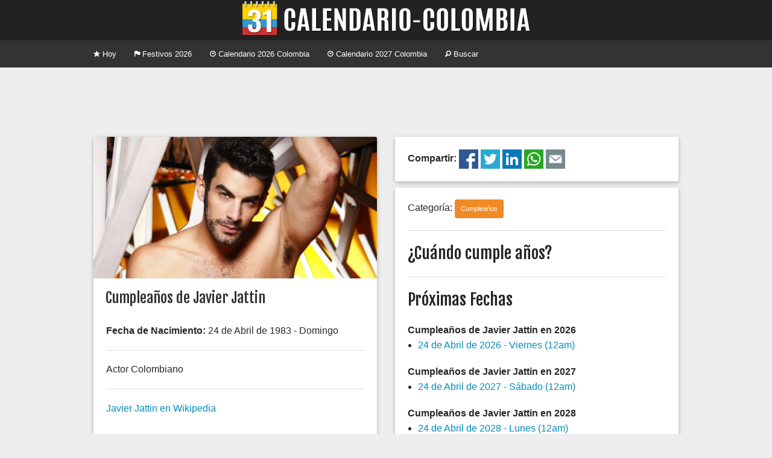

--- FILE ---
content_type: text/html; charset=UTF-8
request_url: https://www.calendario-colombia.com/evento/cumpleanos-de-javier-jattin
body_size: 3524
content:
	
	
    
	<!doctype html>
<html class="no-js" lang="en">
  <head>
    <meta charset="utf-8" />
	<meta name="viewport" content="width=device-width, initial-scale=1, shrink-to-fit=no">
    <title>Cumpleaños de Javier Jattin en Calendario Colombia - Calendario 2026 Colombia</title>
	<meta property="og:title" content="Cumpleaños de Javier Jattin en Calendario Colombia - Calendario Colombia" />
    <meta name="Description" content="&iquest;Cu&aacute;ndo se celebra el Cumpleaños de Javier Jattin en el Calendario Colombia? Conoce los detalles sobre esta fecha y el d&iacute;a correspondiente en el a&ntilde;o 2026 y 2027">
	<meta property="og:description" content="&iquest;Cu&aacute;ndo se celebra el Cumpleaños de Javier Jattin en el Calendario Colombia? Conoce los detalles sobre esta fecha y el d&iacute;a correspondiente en el a&ntilde;o 2026 y 2027" />
	    <link rel="canonical" href="https://www.calendario-colombia.com/evento/cumpleanos-de-javier-jattin" />
	<meta property="og:url" content="https://www.calendario-colombia.com/evento/cumpleanos-de-javier-jattin" />
		<link rel="shortcut icon" href="https://cdn.calendario-colombia.com/logo_64.png" />
		<link rel="image_src" href="//www.calendario-colombia.com/fotos_eventos/2017-04-22-Javier_Jattin.jpg" />
	<meta property="og:image" content="//www.calendario-colombia.com/fotos_eventos/2017-04-22-Javier_Jattin.jpg" />
		<link rel="stylesheet" href="https://cdnjs.cloudflare.com/ajax/libs/foundation/5.5.2/css/foundation.min.css" />
	<link rel="stylesheet" href="https://www.calendario-colombia.com/estilo-20190818.css" />
	<meta property="fb:app_id" content="1804757383116072" />
  </head>
  <body>
    

	<div class="text-center titulo"> 
		<h1><a href="https://www.calendario-colombia.com/" title="Calendario 2026 Colombia"><img src="https://cdn.calendario-colombia.com/logo_web_7.png" alt="Calendario 2026 Colombia"></a></h1>
	</div>
	
	<div class="contain-to-grid">
	    <nav class="top-bar" data-topbar role="navigation">
	      <ul class="title-area">
			<li class="name"></li>
		    <li class="toggle-topbar menu-icon"><a href="#"><span>Menu</span></a></li>
		  </ul>
		  <section class="top-bar-section">
		    <ul class="left">
		    		      <li><a href="https://www.calendario-colombia.com/" title="Calendario Colombia Hoy"><i class="fi-star"></i> Hoy</a></li>
		      <li><a href="https://www.calendario-colombia.com/festivos/" title="Calendario Festivos en Colombia 2026"><i class="fi-flag"></i> Festivos 2026</a></li>
		      <li><a href="https://www.calendario-colombia.com/calendario-2026" title="Calendario 2026 Colombia"><i class="fi-clock"></i> Calendario 2026 Colombia</a></li>
		      <li><a href="https://www.calendario-colombia.com/calendario-2027" title="Calendario 2027 Colombia"><i class="fi-clock"></i> Calendario 2027 Colombia</a></li>
		      <li><a href="https://www.calendario-colombia.com/buscar/" title="Buscar eventos en Colombia 2026"><i class="fi-magnifying-glass"></i> Buscar</a></li>
		    </ul>
		  </section>
		</nav>
	</div>
	
		
		
	<div class="row publicidad text-center">
      	<div class="medium-12 large-12 columns">
			<script async src="//pagead2.googlesyndication.com/pagead/js/adsbygoogle.js"></script>
			<ins class="adsbygoogle" style="display:block" data-ad-client="ca-pub-7501694157073480" data-ad-slot="4070241618" data-ad-format="horizontal"></ins>
			<script>
			(adsbygoogle = window.adsbygoogle || []).push({});
			</script>
		</div>
			
	</div>	    
		<div class="row">
		
			

			  <div class="medium-6 columns">
				<div class="card">
				  <div class="image">
					<img src="//www.calendario-colombia.com/fotos_eventos/2017-04-22-Javier_Jattin.jpg">					<h1><span class="title">Cumpleaños de Javier Jattin</span></h1>
				  </div>
				  <div class="content">
					<strong>Fecha de Nacimiento:</strong> 24 de Abril de 1983 - Domingo<hr/>Actor Colombiano<hr/><p><a href="https://es.wikipedia.org/wiki/Javier_Jattin">Javier Jattin en Wikipedia</a></p>
				  </div>
				</div>
				
				
	<div class="row publicidad text-center">
      	<div class="medium-12 large-12 columns">
			<script async src="//pagead2.googlesyndication.com/pagead/js/adsbygoogle.js"></script>
			<ins class="adsbygoogle" style="display:block" data-ad-client="ca-pub-7501694157073480" data-ad-slot="4070241618" data-ad-format="auto"></ins>
			<script>
			(adsbygoogle = window.adsbygoogle || []).push({});
			</script>
		</div>
			
	</div>				
				<div class="card">
				  <div class="content">
				  	<p>¿Quieres recordar este evento? Inscríbe tu e-mail gratis a nuestro boletín semanal</p>
                    <form action="https://app.mailerlite.com/webforms/submit/u5z0g8" method="post" target="_blank">
                    	<div class="row">
    						<div class="small-12 medium-9 columns">
                            	<input type="email" value="" data-inputmask="" name="fields[email]" placeholder="E-mail" autocomplete="email">
                                <div style="position: absolute; left: -5000px;" aria-hidden="true">
                                	<input type="text" name="b_e5429cce10aed32c8cea2095e_996da843af" tabindex="-1" value="">
                                </div>
                                <img src="https://track.mailerlite.com/webforms/o/1678062/u5z0g8?v4a60e9ef938a7fa0240ac9ba567062cb" width="1" height="1" style="max-width:1px;max-height:1px;visibility:hidden;padding:0;margin:0;display:block" alt="." border="0">
                            </div>
                            
                                <input type="submit" value="Inscribirme" class="button expanded small-12 medium-3 columns"/>
                                <input type="hidden" name="ml-submit" value="1"/>

                        </div>
                    </form>

				</div>
			  </div>

			  </div>
			  
			  
	<div class="medium-6 columns end">
		<div class="card">
			<div class="content">
			<strong>Compartir: </strong><a href="https://www.facebook.com/sharer.php?u=https%3A%2F%2Fwww.calendario-colombia.com%2Fevento%2Fcumpleanos-de-javier-jattin" title="Compartir el Calendario Colombia en Facebook"><img src="https://cdn.calendario-colombia.com/share/facebook.png" alt="Facebook" width="32px" height="32px"/></a> 
	<a href="https://twitter.com/intent/tweet?url=https%3A%2F%2Fwww.calendario-colombia.com%2Fevento%2Fcumpleanos-de-javier-jattin&text=Cumplea%C3%B1os+de+Javier+Jattin+en+Calendario+Colombia" title="Compartir el Calendario Colombia en Twitter"><img src="https://cdn.calendario-colombia.com/share/twitter.png" alt="Twitter" width="32px" height="32px"/></a> 
	<a href="https://www.linkedin.com/shareArticle?url=https%3A%2F%2Fwww.calendario-colombia.com%2Fevento%2Fcumpleanos-de-javier-jattin&title=Cumplea%C3%B1os+de+Javier+Jattin+en+Calendario+Colombia" title="Compartir el Calendario Colombia en Likedin"><img src="https://cdn.calendario-colombia.com/share/linkedin.png" alt="Linkedin" width="32px" height="32px"/></a> 
	<a href="https://api.whatsapp.com/send?text=Cumplea%C3%B1os+de+Javier+Jattin+en+Calendario+Colombia+https%3A%2F%2Fwww.calendario-colombia.com%2Fevento%2Fcumpleanos-de-javier-jattin" title="Compartir el Calendario Colombia en Whatsapp"><img src="https://cdn.calendario-colombia.com/share/whatsapp.png" alt="Whatsapp" width="32px" height="32px"/></a> 
	<a href="mailto:?subject=Cumplea%C3%B1os+de+Javier+Jattin+en+Calendario+Colombia+&body=Cumplea%C3%B1os+de+Javier+Jattin+en+Calendario+Colombia+https%3A%2F%2Fwww.calendario-colombia.com%2Fevento%2Fcumpleanos-de-javier-jattin" title="Compartir el Calendario Colombia por Correo Electrónico"><img src="https://cdn.calendario-colombia.com/share/email.png" alt="E-mail" width="32px" height="32px"/></a> 
			</div>
		</div>
	</div>
				  
			  
			  <div class="medium-6 columns">
			  	
				<div class="card">
				  <div class="content">
				  
				  					  	Categor&iacute;a: <a href="https://www.calendario-colombia.com/categoria/cumpleanos" title="Días Cumpleaños en el Calendario Colombia" class="categoria label warning radius">Cumpleaños</a>
				  	
				  	<hr/>
					
										
					<h3>&iquest;Cu&aacute;ndo cumple a&ntilde;os?</h3>
					
					<hr/>
					
					<h3>Próximas Fechas</h3>
					<ul>
					</ul><strong>Cumpleaños de Javier Jattin en 2026</strong><ul><li><a href="https://www.calendario-colombia.com/dia/2026-04-24" title="Cumpleaños de Javier Jattin 2026">24 de Abril de 2026 - Viernes (12am) </a></li></ul><strong>Cumpleaños de Javier Jattin en 2027</strong><ul><li><a href="https://www.calendario-colombia.com/dia/2027-04-24" title="Cumpleaños de Javier Jattin 2027">24 de Abril de 2027 - S&aacute;bado (12am) </a></li></ul><strong>Cumpleaños de Javier Jattin en 2028</strong><ul><li><a href="https://www.calendario-colombia.com/dia/2028-04-24" title="Cumpleaños de Javier Jattin 2028">24 de Abril de 2028 - Lunes (12am) </a></li></ul><strong>Cumpleaños de Javier Jattin siguientes a&ntilde;os</strong><ul><li><a href="https://www.calendario-colombia.com/dia/2029-04-24" title="Cumpleaños de Javier Jattin 2029">24 de Abril de 2029 - Martes (12am) </a></li><li><a href="https://www.calendario-colombia.com/dia/2030-04-24" title="Cumpleaños de Javier Jattin 2030">24 de Abril de 2030 - Mi&eacute;rcoles (12am) </a></li><li><a href="https://www.calendario-colombia.com/dia/2031-04-24" title="Cumpleaños de Javier Jattin 2031">24 de Abril de 2031 - Jueves (12am) </a></li><li><a href="https://www.calendario-colombia.com/dia/2032-04-24" title="Cumpleaños de Javier Jattin 2032">24 de Abril de 2032 - S&aacute;bado (12am) </a></li><li><a href="https://www.calendario-colombia.com/dia/2033-04-24" title="Cumpleaños de Javier Jattin 2033">24 de Abril de 2033 - Domingo (12am) </a></li><li><a href="https://www.calendario-colombia.com/dia/2034-04-24" title="Cumpleaños de Javier Jattin 2034">24 de Abril de 2034 - Lunes (12am) </a></li>					</ul>
					
					
					<ul>
					<h3>Fechas Anteriores</h3><li><a href="https://www.calendario-colombia.com/dia/2025-04-24" title="Cumpleaños de Javier Jattin 2034">24 de Abril de 2025 - Jueves</a></li>					</ul>
					
					
					
				  </div>
				</div>
			  </div>
	</div> 
	
	
	<div class="row publicidad text-center">
      	<div class="medium-12 large-12 columns">
			<script async src="//pagead2.googlesyndication.com/pagead/js/adsbygoogle.js"></script>
			<ins class="adsbygoogle" style="display:block" data-ad-client="ca-pub-7501694157073480" data-ad-slot="4070241618" data-ad-format="horizontal"></ins>
			<script>
			(adsbygoogle = window.adsbygoogle || []).push({});
			</script>
		</div>
			
	</div>	 
	<div class="row">
	
			  			  
			  
		  
	</div>
	
	
	<div class="row">
      <div class="large-12 columns text-center">
        <div class="card">
		  <div class="content">
		  
			<h3>&iquest;Qu&eacute; mensaje le env&iacute;as de cumplea&ntilde;os?</h3>
			<div id="fb-root"></div>
			<script>(function(d, s, id) {
			  var js, fjs = d.getElementsByTagName(s)[0];
			  if (d.getElementById(id)) return;
			  js = d.createElement(s); js.id = id;
			  js.src = "//connect.facebook.net/es_LA/sdk.js#xfbml=1&version=v2.8&appId=1804757383116072";
			  fjs.parentNode.insertBefore(js, fjs);
			}(document, 'script', 'facebook-jssdk'));</script>
			<div class="fb-comments" data-href="https://www.calendario-colombia.com/evento/cumpleanos-de-javier-jattin" data-numposts="10" data-order-by="social" data-width="100%"></div>
		  
		  </div>
		</div>
      </div>
    </div>
    
    			  	
		
	
	
	
	<div class="row pie">
		<div class="small-12 medium-6 large-4 columns">
			<ul class="no-bullet">
				<li><a href="https://www.calendario-colombia.com/calendario-2026" title="Calendario 2026 Colombia"><i class="fi-clock"></i> Calendario 2026 Colombia</a></li>
				<li><a href="https://www.calendario-colombia.com/calendario-2027" title="Calendario 2027 Colombia"><i class="fi-clock"></i> Calendario 2027 Colombia</a></li>
				<li><a href="https://www.calendario-colombia.com/festivos/" title="Festivos de Colombia"><i class="fi-heart"></i> Festivos de Colombia</a></li>
				<li><a href="https://www.calendario-colombia.com/sugerir/"><i class="fi-plus"></i> Sugerir un evento</a></li>
				<li><a href="https://www.calendario-colombia.com/widgets/"><i class="fi-widget"></i> Insertar en Web o blog</a></li>
				<!--<li><a href="https://www.calendario-colombia.com/e-mail/"><i class="fi-mail"></i> Calendario por E-mail</a></li>-->
			</ul>
		</div>
		<div class="small-12 medium-6 large-4 columns">
			<ul class="no-bullet">
				<li><a href="https://www.facebook.com/Calendario-Colombia-967104456662086/" title="Facebook"><img src="https://cdn.calendario-colombia.com/facebook.png"/> Facebook</a></li>
				<li><a href="https://twitter.com/calendariocol" title="Twitter"><img src="https://cdn.calendario-colombia.com/twitter.png"/> Twitter</a></li>
				<li><a href="https://t.me/calendariocolombia" title="Telegram"><img src="https://cdn.calendario-colombia.com/telegram.png"/> Telegram</a></li>
				
			
    			<li><i class="fi-heart"></i> Hecho en Colombia</li>
    			<li><i class="fi-clock"></i> 2014-2026</li>
			</ul>
		</div>
		<div class="small-12 medium-6 large-4 columns">
			<ul class="no-bullet">
				<li><a href="https://www.dolarhoy.co/" title="Dolar hoy"><img src="https://cdn.dolarhoy.co/2019/dolarhoy_16.png" height="16px" width="16px" alt="Dolar Hoy"> Dolar Hoy</a></li>
				<li><a href="https://www.trmhoy.co/" title="TRM hoy"><img src="https://cdn.dolarhoy.co/trm/favicon_16.png" height="16px" width="16px" alt="TRM Hoy"> TRM Hoy</a></li>
				<li><a href="https://www.salariominimocolombia.net/" title="Salario Mínimo 2026"><img src="https://cdn.salariominimocolombia.net/V2/logo_16.png" alt="salario minimo 2026" height="16px" width="16px"> Salario Mínimo 2026</a></li>
				<li><a href="http://www.himnonacionaldecolombia.com" title="Himno de Colombia"> Himno de Colombia</a></li>
				<li><a href="https://www.currencyexchange.world/" title="Currency Exchange">Currency Exchange</a></li>
				<li><a href="https://www.dolarvenezuela.com" title="Dólar Hoy Venezuela">Dólar Hoy Venezuela</a></li>
			</ul>
		</div>
	</div>
	
	<link href='//fonts.googleapis.com/css?family=Fjalla+One' rel='stylesheet' type='text/css'>
	<link rel="stylesheet" href="//cdnjs.cloudflare.com/ajax/libs/foundicons/3.0.0/foundation-icons.min.css" />
    <script src="https://cdnjs.cloudflare.com/ajax/libs/foundation/5.5.2/js/vendor/modernizr.js"></script>
    <script src="https://ajax.googleapis.com/ajax/libs/jquery/2.1.4/jquery.min.js"></script>
    <script src="https://cdnjs.cloudflare.com/ajax/libs/foundation/5.5.2/js/foundation/foundation.min.js"></script>
    <script src="https://cdnjs.cloudflare.com/ajax/libs/foundation/5.5.2/js/foundation/foundation.topbar.min.js"></script>
    <script>
      $(document).foundation();
    </script>
    	
	
	<script>(function(i,s,o,g,r,a,m){i['GoogleAnalyticsObject']=r;i[r]=i[r]||function(){(i[r].q=i[r].q||[]).push(arguments)},i[r].l=1*new Date();a=s.createElement(o),m=s.getElementsByTagName(o)[0];a.async=1;a.src=g;m.parentNode.insertBefore(a,m)})(window,document,'script','//www.google-analytics.com/analytics.js','ga');
  	ga('create', 'UA-87331-20', 'auto');
  	ga('send', 'pageview');
	</script>
	  </body>
</html>


--- FILE ---
content_type: text/html; charset=utf-8
request_url: https://www.google.com/recaptcha/api2/aframe
body_size: 267
content:
<!DOCTYPE HTML><html><head><meta http-equiv="content-type" content="text/html; charset=UTF-8"></head><body><script nonce="vqVNikVU4Tye2dioYUIRyg">/** Anti-fraud and anti-abuse applications only. See google.com/recaptcha */ try{var clients={'sodar':'https://pagead2.googlesyndication.com/pagead/sodar?'};window.addEventListener("message",function(a){try{if(a.source===window.parent){var b=JSON.parse(a.data);var c=clients[b['id']];if(c){var d=document.createElement('img');d.src=c+b['params']+'&rc='+(localStorage.getItem("rc::a")?sessionStorage.getItem("rc::b"):"");window.document.body.appendChild(d);sessionStorage.setItem("rc::e",parseInt(sessionStorage.getItem("rc::e")||0)+1);localStorage.setItem("rc::h",'1769683358433');}}}catch(b){}});window.parent.postMessage("_grecaptcha_ready", "*");}catch(b){}</script></body></html>